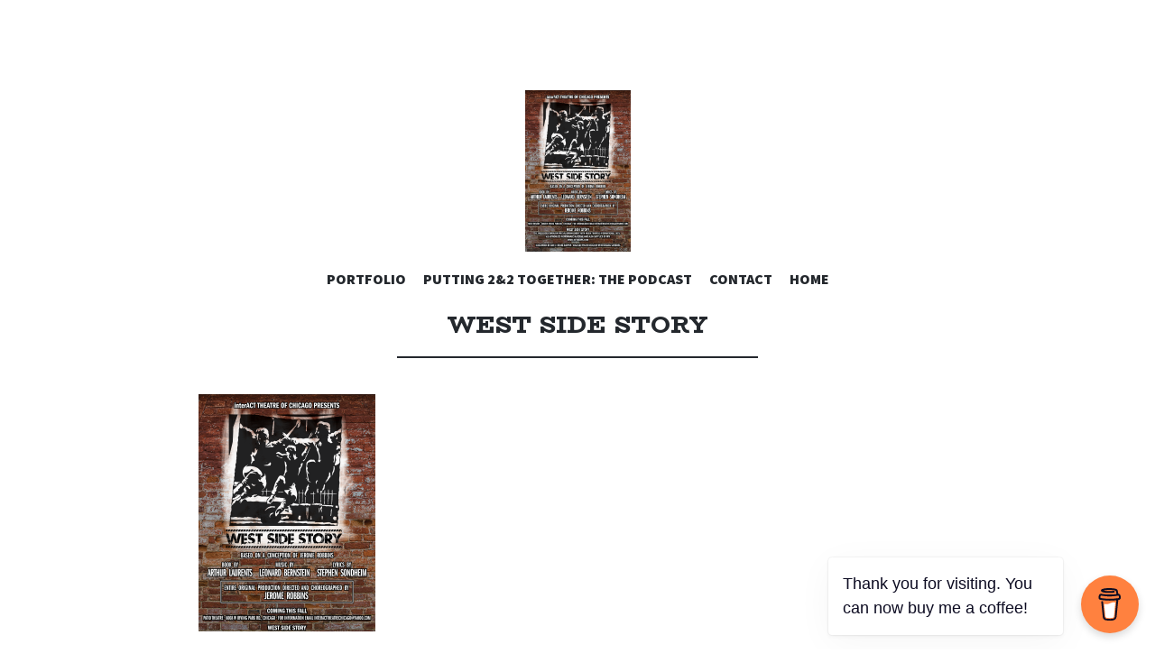

--- FILE ---
content_type: text/html; charset=UTF-8
request_url: https://petersofronas.com/theatre-posters/west-side-story/
body_size: 7150
content:
<!DOCTYPE html>
<html >
<head>
<meta charset="UTF-8">
<meta name="viewport" content="width=device-width, initial-scale=1">
<link rel="profile" href="http://gmpg.org/xfn/11">
<link rel="pingback" href="https://petersofronas.com/xmlrpc.php">

<title>West Side Story &#8211; Peter Cosmas Sofronas</title>
<meta name='robots' content='max-image-preview:large' />
<link rel='dns-prefetch' href='//apis.google.com' />
<link rel='dns-prefetch' href='//fonts.googleapis.com' />
<link rel='dns-prefetch' href='//s.w.org' />
<link rel='dns-prefetch' href='//v0.wordpress.com' />
<link rel='dns-prefetch' href='//i0.wp.com' />
<link rel="alternate" type="application/rss+xml" title="Peter Cosmas Sofronas &raquo; Feed" href="https://petersofronas.com/feed/" />
<link rel="alternate" type="application/rss+xml" title="Peter Cosmas Sofronas &raquo; Comments Feed" href="https://petersofronas.com/comments/feed/" />
<script type="text/javascript">
window._wpemojiSettings = {"baseUrl":"https:\/\/s.w.org\/images\/core\/emoji\/14.0.0\/72x72\/","ext":".png","svgUrl":"https:\/\/s.w.org\/images\/core\/emoji\/14.0.0\/svg\/","svgExt":".svg","source":{"concatemoji":"https:\/\/petersofronas.com\/wp-includes\/js\/wp-emoji-release.min.js?ver=6.0.11"}};
/*! This file is auto-generated */
!function(e,a,t){var n,r,o,i=a.createElement("canvas"),p=i.getContext&&i.getContext("2d");function s(e,t){var a=String.fromCharCode,e=(p.clearRect(0,0,i.width,i.height),p.fillText(a.apply(this,e),0,0),i.toDataURL());return p.clearRect(0,0,i.width,i.height),p.fillText(a.apply(this,t),0,0),e===i.toDataURL()}function c(e){var t=a.createElement("script");t.src=e,t.defer=t.type="text/javascript",a.getElementsByTagName("head")[0].appendChild(t)}for(o=Array("flag","emoji"),t.supports={everything:!0,everythingExceptFlag:!0},r=0;r<o.length;r++)t.supports[o[r]]=function(e){if(!p||!p.fillText)return!1;switch(p.textBaseline="top",p.font="600 32px Arial",e){case"flag":return s([127987,65039,8205,9895,65039],[127987,65039,8203,9895,65039])?!1:!s([55356,56826,55356,56819],[55356,56826,8203,55356,56819])&&!s([55356,57332,56128,56423,56128,56418,56128,56421,56128,56430,56128,56423,56128,56447],[55356,57332,8203,56128,56423,8203,56128,56418,8203,56128,56421,8203,56128,56430,8203,56128,56423,8203,56128,56447]);case"emoji":return!s([129777,127995,8205,129778,127999],[129777,127995,8203,129778,127999])}return!1}(o[r]),t.supports.everything=t.supports.everything&&t.supports[o[r]],"flag"!==o[r]&&(t.supports.everythingExceptFlag=t.supports.everythingExceptFlag&&t.supports[o[r]]);t.supports.everythingExceptFlag=t.supports.everythingExceptFlag&&!t.supports.flag,t.DOMReady=!1,t.readyCallback=function(){t.DOMReady=!0},t.supports.everything||(n=function(){t.readyCallback()},a.addEventListener?(a.addEventListener("DOMContentLoaded",n,!1),e.addEventListener("load",n,!1)):(e.attachEvent("onload",n),a.attachEvent("onreadystatechange",function(){"complete"===a.readyState&&t.readyCallback()})),(e=t.source||{}).concatemoji?c(e.concatemoji):e.wpemoji&&e.twemoji&&(c(e.twemoji),c(e.wpemoji)))}(window,document,window._wpemojiSettings);
</script>
<style type="text/css">
img.wp-smiley,
img.emoji {
	display: inline !important;
	border: none !important;
	box-shadow: none !important;
	height: 1em !important;
	width: 1em !important;
	margin: 0 0.07em !important;
	vertical-align: -0.1em !important;
	background: none !important;
	padding: 0 !important;
}
</style>
	<link rel='stylesheet' id='ytwd_frontend_main-css-css'  href='https://petersofronas.com/wp-content/plugins/wd-youtube/css/frontend_main.css?ver=1.0.33' type='text/css' media='all' />
<link rel='stylesheet' id='ytwd_bootstrap-css-css'  href='https://petersofronas.com/wp-content/plugins/wd-youtube/css/bootstrap.css?ver=1.0.33' type='text/css' media='all' />
<link rel='stylesheet' id='ytwd_font-css-css'  href='https://petersofronas.com/wp-content/plugins/wd-youtube/css/font-awesome/font-awesome.css?ver=6.0.11' type='text/css' media='all' />
<link rel='stylesheet' id='wp-block-library-css'  href='https://petersofronas.com/wp-includes/css/dist/block-library/style.min.css?ver=6.0.11' type='text/css' media='all' />
<style id='wp-block-library-inline-css' type='text/css'>
.has-text-align-justify{text-align:justify;}
</style>
<link rel='stylesheet' id='mediaelement-css'  href='https://petersofronas.com/wp-includes/js/mediaelement/mediaelementplayer-legacy.min.css?ver=4.2.16' type='text/css' media='all' />
<link rel='stylesheet' id='wp-mediaelement-css'  href='https://petersofronas.com/wp-includes/js/mediaelement/wp-mediaelement.min.css?ver=6.0.11' type='text/css' media='all' />
<style id='global-styles-inline-css' type='text/css'>
body{--wp--preset--color--black: #000000;--wp--preset--color--cyan-bluish-gray: #abb8c3;--wp--preset--color--white: #ffffff;--wp--preset--color--pale-pink: #f78da7;--wp--preset--color--vivid-red: #cf2e2e;--wp--preset--color--luminous-vivid-orange: #ff6900;--wp--preset--color--luminous-vivid-amber: #fcb900;--wp--preset--color--light-green-cyan: #7bdcb5;--wp--preset--color--vivid-green-cyan: #00d084;--wp--preset--color--pale-cyan-blue: #8ed1fc;--wp--preset--color--vivid-cyan-blue: #0693e3;--wp--preset--color--vivid-purple: #9b51e0;--wp--preset--gradient--vivid-cyan-blue-to-vivid-purple: linear-gradient(135deg,rgba(6,147,227,1) 0%,rgb(155,81,224) 100%);--wp--preset--gradient--light-green-cyan-to-vivid-green-cyan: linear-gradient(135deg,rgb(122,220,180) 0%,rgb(0,208,130) 100%);--wp--preset--gradient--luminous-vivid-amber-to-luminous-vivid-orange: linear-gradient(135deg,rgba(252,185,0,1) 0%,rgba(255,105,0,1) 100%);--wp--preset--gradient--luminous-vivid-orange-to-vivid-red: linear-gradient(135deg,rgba(255,105,0,1) 0%,rgb(207,46,46) 100%);--wp--preset--gradient--very-light-gray-to-cyan-bluish-gray: linear-gradient(135deg,rgb(238,238,238) 0%,rgb(169,184,195) 100%);--wp--preset--gradient--cool-to-warm-spectrum: linear-gradient(135deg,rgb(74,234,220) 0%,rgb(151,120,209) 20%,rgb(207,42,186) 40%,rgb(238,44,130) 60%,rgb(251,105,98) 80%,rgb(254,248,76) 100%);--wp--preset--gradient--blush-light-purple: linear-gradient(135deg,rgb(255,206,236) 0%,rgb(152,150,240) 100%);--wp--preset--gradient--blush-bordeaux: linear-gradient(135deg,rgb(254,205,165) 0%,rgb(254,45,45) 50%,rgb(107,0,62) 100%);--wp--preset--gradient--luminous-dusk: linear-gradient(135deg,rgb(255,203,112) 0%,rgb(199,81,192) 50%,rgb(65,88,208) 100%);--wp--preset--gradient--pale-ocean: linear-gradient(135deg,rgb(255,245,203) 0%,rgb(182,227,212) 50%,rgb(51,167,181) 100%);--wp--preset--gradient--electric-grass: linear-gradient(135deg,rgb(202,248,128) 0%,rgb(113,206,126) 100%);--wp--preset--gradient--midnight: linear-gradient(135deg,rgb(2,3,129) 0%,rgb(40,116,252) 100%);--wp--preset--duotone--dark-grayscale: url('#wp-duotone-dark-grayscale');--wp--preset--duotone--grayscale: url('#wp-duotone-grayscale');--wp--preset--duotone--purple-yellow: url('#wp-duotone-purple-yellow');--wp--preset--duotone--blue-red: url('#wp-duotone-blue-red');--wp--preset--duotone--midnight: url('#wp-duotone-midnight');--wp--preset--duotone--magenta-yellow: url('#wp-duotone-magenta-yellow');--wp--preset--duotone--purple-green: url('#wp-duotone-purple-green');--wp--preset--duotone--blue-orange: url('#wp-duotone-blue-orange');--wp--preset--font-size--small: 13px;--wp--preset--font-size--medium: 20px;--wp--preset--font-size--large: 36px;--wp--preset--font-size--x-large: 42px;}.has-black-color{color: var(--wp--preset--color--black) !important;}.has-cyan-bluish-gray-color{color: var(--wp--preset--color--cyan-bluish-gray) !important;}.has-white-color{color: var(--wp--preset--color--white) !important;}.has-pale-pink-color{color: var(--wp--preset--color--pale-pink) !important;}.has-vivid-red-color{color: var(--wp--preset--color--vivid-red) !important;}.has-luminous-vivid-orange-color{color: var(--wp--preset--color--luminous-vivid-orange) !important;}.has-luminous-vivid-amber-color{color: var(--wp--preset--color--luminous-vivid-amber) !important;}.has-light-green-cyan-color{color: var(--wp--preset--color--light-green-cyan) !important;}.has-vivid-green-cyan-color{color: var(--wp--preset--color--vivid-green-cyan) !important;}.has-pale-cyan-blue-color{color: var(--wp--preset--color--pale-cyan-blue) !important;}.has-vivid-cyan-blue-color{color: var(--wp--preset--color--vivid-cyan-blue) !important;}.has-vivid-purple-color{color: var(--wp--preset--color--vivid-purple) !important;}.has-black-background-color{background-color: var(--wp--preset--color--black) !important;}.has-cyan-bluish-gray-background-color{background-color: var(--wp--preset--color--cyan-bluish-gray) !important;}.has-white-background-color{background-color: var(--wp--preset--color--white) !important;}.has-pale-pink-background-color{background-color: var(--wp--preset--color--pale-pink) !important;}.has-vivid-red-background-color{background-color: var(--wp--preset--color--vivid-red) !important;}.has-luminous-vivid-orange-background-color{background-color: var(--wp--preset--color--luminous-vivid-orange) !important;}.has-luminous-vivid-amber-background-color{background-color: var(--wp--preset--color--luminous-vivid-amber) !important;}.has-light-green-cyan-background-color{background-color: var(--wp--preset--color--light-green-cyan) !important;}.has-vivid-green-cyan-background-color{background-color: var(--wp--preset--color--vivid-green-cyan) !important;}.has-pale-cyan-blue-background-color{background-color: var(--wp--preset--color--pale-cyan-blue) !important;}.has-vivid-cyan-blue-background-color{background-color: var(--wp--preset--color--vivid-cyan-blue) !important;}.has-vivid-purple-background-color{background-color: var(--wp--preset--color--vivid-purple) !important;}.has-black-border-color{border-color: var(--wp--preset--color--black) !important;}.has-cyan-bluish-gray-border-color{border-color: var(--wp--preset--color--cyan-bluish-gray) !important;}.has-white-border-color{border-color: var(--wp--preset--color--white) !important;}.has-pale-pink-border-color{border-color: var(--wp--preset--color--pale-pink) !important;}.has-vivid-red-border-color{border-color: var(--wp--preset--color--vivid-red) !important;}.has-luminous-vivid-orange-border-color{border-color: var(--wp--preset--color--luminous-vivid-orange) !important;}.has-luminous-vivid-amber-border-color{border-color: var(--wp--preset--color--luminous-vivid-amber) !important;}.has-light-green-cyan-border-color{border-color: var(--wp--preset--color--light-green-cyan) !important;}.has-vivid-green-cyan-border-color{border-color: var(--wp--preset--color--vivid-green-cyan) !important;}.has-pale-cyan-blue-border-color{border-color: var(--wp--preset--color--pale-cyan-blue) !important;}.has-vivid-cyan-blue-border-color{border-color: var(--wp--preset--color--vivid-cyan-blue) !important;}.has-vivid-purple-border-color{border-color: var(--wp--preset--color--vivid-purple) !important;}.has-vivid-cyan-blue-to-vivid-purple-gradient-background{background: var(--wp--preset--gradient--vivid-cyan-blue-to-vivid-purple) !important;}.has-light-green-cyan-to-vivid-green-cyan-gradient-background{background: var(--wp--preset--gradient--light-green-cyan-to-vivid-green-cyan) !important;}.has-luminous-vivid-amber-to-luminous-vivid-orange-gradient-background{background: var(--wp--preset--gradient--luminous-vivid-amber-to-luminous-vivid-orange) !important;}.has-luminous-vivid-orange-to-vivid-red-gradient-background{background: var(--wp--preset--gradient--luminous-vivid-orange-to-vivid-red) !important;}.has-very-light-gray-to-cyan-bluish-gray-gradient-background{background: var(--wp--preset--gradient--very-light-gray-to-cyan-bluish-gray) !important;}.has-cool-to-warm-spectrum-gradient-background{background: var(--wp--preset--gradient--cool-to-warm-spectrum) !important;}.has-blush-light-purple-gradient-background{background: var(--wp--preset--gradient--blush-light-purple) !important;}.has-blush-bordeaux-gradient-background{background: var(--wp--preset--gradient--blush-bordeaux) !important;}.has-luminous-dusk-gradient-background{background: var(--wp--preset--gradient--luminous-dusk) !important;}.has-pale-ocean-gradient-background{background: var(--wp--preset--gradient--pale-ocean) !important;}.has-electric-grass-gradient-background{background: var(--wp--preset--gradient--electric-grass) !important;}.has-midnight-gradient-background{background: var(--wp--preset--gradient--midnight) !important;}.has-small-font-size{font-size: var(--wp--preset--font-size--small) !important;}.has-medium-font-size{font-size: var(--wp--preset--font-size--medium) !important;}.has-large-font-size{font-size: var(--wp--preset--font-size--large) !important;}.has-x-large-font-size{font-size: var(--wp--preset--font-size--x-large) !important;}
</style>
<link rel='stylesheet' id='buy-me-a-coffee-css'  href='https://petersofronas.com/wp-content/plugins/buymeacoffee/public/css/buy-me-a-coffee-public.css?ver=4.4.2' type='text/css' media='all' />
<link rel='stylesheet' id='eeb-css-frontend-css'  href='https://petersofronas.com/wp-content/plugins/email-encoder-bundle/core/includes/assets/css/style.css?ver=230721-202120' type='text/css' media='all' />
<link rel='stylesheet' id='wpfront-scroll-top-css'  href='https://petersofronas.com/wp-content/plugins/wpfront-scroll-top/css/wpfront-scroll-top.min.css?ver=2.0.7.08086' type='text/css' media='all' />
<link rel='stylesheet' id='tt-easy-google-fonts-css'  href='https://fonts.googleapis.com/css?family=Neucha%3Aregular%7CBioRhyme%3A800%2Cregular%2C300&#038;subset=latin%2Call&#038;ver=6.0.11' type='text/css' media='all' />
<link rel='stylesheet' id='illustratr-source-sans-pro-css'  href='https://fonts.googleapis.com/css?family=Source+Sans+Pro%3A400%2C700%2C900%2C400italic%2C700italic%2C900italic&#038;subset=latin%2Clatin-ext' type='text/css' media='all' />
<link rel='stylesheet' id='illustratr-pt-serif-css'  href='https://fonts.googleapis.com/css?family=PT+Serif%3A400%2C700%2C400italic%2C700italic&#038;subset=latin%2Clatin-ext' type='text/css' media='all' />
<link rel='stylesheet' id='illustratr-source-code-pro-css'  href='https://fonts.googleapis.com/css?family=Source+Code+Pro' type='text/css' media='all' />
<link rel='stylesheet' id='genericons-css'  href='https://petersofronas.com/wp-content/plugins/jetpack/_inc/genericons/genericons/genericons.css?ver=3.1' type='text/css' media='all' />
<link rel='stylesheet' id='illustratr-style-css'  href='https://petersofronas.com/wp-content/themes/illustratr/style.css?ver=6.0.11' type='text/css' media='all' />
<style id='akismet-widget-style-inline-css' type='text/css'>

			.a-stats {
				--akismet-color-mid-green: #357b49;
				--akismet-color-white: #fff;
				--akismet-color-light-grey: #f6f7f7;

				max-width: 350px;
				width: auto;
			}

			.a-stats * {
				all: unset;
				box-sizing: border-box;
			}

			.a-stats strong {
				font-weight: 600;
			}

			.a-stats a.a-stats__link,
			.a-stats a.a-stats__link:visited,
			.a-stats a.a-stats__link:active {
				background: var(--akismet-color-mid-green);
				border: none;
				box-shadow: none;
				border-radius: 8px;
				color: var(--akismet-color-white);
				cursor: pointer;
				display: block;
				font-family: -apple-system, BlinkMacSystemFont, 'Segoe UI', 'Roboto', 'Oxygen-Sans', 'Ubuntu', 'Cantarell', 'Helvetica Neue', sans-serif;
				font-weight: 500;
				padding: 12px;
				text-align: center;
				text-decoration: none;
				transition: all 0.2s ease;
			}

			/* Extra specificity to deal with TwentyTwentyOne focus style */
			.widget .a-stats a.a-stats__link:focus {
				background: var(--akismet-color-mid-green);
				color: var(--akismet-color-white);
				text-decoration: none;
			}

			.a-stats a.a-stats__link:hover {
				filter: brightness(110%);
				box-shadow: 0 4px 12px rgba(0, 0, 0, 0.06), 0 0 2px rgba(0, 0, 0, 0.16);
			}

			.a-stats .count {
				color: var(--akismet-color-white);
				display: block;
				font-size: 1.5em;
				line-height: 1.4;
				padding: 0 13px;
				white-space: nowrap;
			}
		
</style>
<link rel='stylesheet' id='jetpack_css-css'  href='https://petersofronas.com/wp-content/plugins/jetpack/css/jetpack.css?ver=12.0.2' type='text/css' media='all' />
<script type='text/javascript' src='https://petersofronas.com/wp-includes/js/jquery/jquery.min.js?ver=3.6.0' id='jquery-core-js'></script>
<script type='text/javascript' src='https://petersofronas.com/wp-includes/js/jquery/jquery-migrate.min.js?ver=3.3.2' id='jquery-migrate-js'></script>
<script type='text/javascript' src='https://petersofronas.com/wp-content/plugins/wd-youtube/js/linkify.js?ver=6.0.11' id='ytwd_linkify-js-js'></script>
<script type='text/javascript' src='https://apis.google.com/js/platform.js?ver=6.0.11' id='ytwd_platform-js-js'></script>
<script type='text/javascript' src='https://petersofronas.com/wp-content/plugins/buymeacoffee/public/js/buy-me-a-coffee-public.js?ver=4.4.2' id='buy-me-a-coffee-js'></script>
<script type='text/javascript' src='https://petersofronas.com/wp-content/plugins/email-encoder-bundle/core/includes/assets/js/custom.js?ver=230721-202120' id='eeb-js-frontend-js'></script>
<script type='text/javascript' src='https://petersofronas.com/wp-content/plugins/flowpaper-lite-pdf-flipbook/assets/lity/lity.min.js' id='lity-js-js'></script>
<link rel="https://api.w.org/" href="https://petersofronas.com/wp-json/" /><link rel="alternate" type="application/json" href="https://petersofronas.com/wp-json/wp/v2/media/1012" /><link rel="EditURI" type="application/rsd+xml" title="RSD" href="https://petersofronas.com/xmlrpc.php?rsd" />
<link rel="wlwmanifest" type="application/wlwmanifest+xml" href="https://petersofronas.com/wp-includes/wlwmanifest.xml" /> 
<meta name="generator" content="WordPress 6.0.11" />
<link rel='shortlink' href='https://wp.me/a8tWxK-gk' />
<link rel="alternate" type="application/json+oembed" href="https://petersofronas.com/wp-json/oembed/1.0/embed?url=https%3A%2F%2Fpetersofronas.com%2Ftheatre-posters%2Fwest-side-story%2F" />
<link rel="alternate" type="text/xml+oembed" href="https://petersofronas.com/wp-json/oembed/1.0/embed?url=https%3A%2F%2Fpetersofronas.com%2Ftheatre-posters%2Fwest-side-story%2F&#038;format=xml" />
<style type="text/css" id="csseditorglobal">
#masthead{
padding-bottom:18px !important;}
.slideshow-window{
background-color:transparent !important;
border-color:transparent !important;}
.wpcf7-form.cf7-style{margin:0 auto;width:450px;float:none;display:block;}</style>
        <script data-name="BMC-Widget" src="https://cdnjs.buymeacoffee.com/1.0.0/widget.prod.min.js" data-id="ptatt" data-description="Support me on Buy Me a Coffee!" data-message="Thank you for visiting. You can now buy me a coffee!" data-color="#FF813F" data-position="right" data-x_margin="18" data-y_margin="18">
        </script>
        	<style>img#wpstats{display:none}</style>
			<style type="text/css">
			.site-title,
		.site-description {
			position: absolute;
			clip: rect(1px, 1px, 1px, 1px);
		}
		</style>
	<style type="text/css" id="custom-background-css">
body.custom-background { background-color: #ffffff; }
</style>
	
<!-- Jetpack Open Graph Tags -->
<meta property="og:type" content="article" />
<meta property="og:title" content="West Side Story" />
<meta property="og:url" content="https://petersofronas.com/theatre-posters/west-side-story/" />
<meta property="og:description" content="West Side Story" />
<meta property="article:published_time" content="2022-08-14T18:28:53+00:00" />
<meta property="article:modified_time" content="2023-02-10T19:10:14+00:00" />
<meta property="og:site_name" content="Peter Cosmas Sofronas" />
<meta property="og:image" content="https://petersofronas.com/wp-content/uploads/2022/08/West-Side-Story.png" />
<meta property="og:image:alt" content="" />
<meta property="og:locale" content="en_US" />
<meta name="twitter:text:title" content="West Side Story" />
<meta name="twitter:image" content="https://i0.wp.com/petersofronas.com/wp-content/uploads/2022/08/West-Side-Story.png?fit=783%2C1200&#038;ssl=1&#038;w=640" />
<meta name="twitter:card" content="summary_large_image" />

<!-- End Jetpack Open Graph Tags -->
<style type="text/css" id="wp-custom-css">/*
You can add your own CSS here.

Click the help icon above to learn more.
*/

.section-news .no-results { display : none ; }

.episode .description {
	max-width: 58rem;
	width: 75%;
	margin-left: auto;
	margin-right: auto;
	font-size: 20px;
}

.episode .description p {
	margin-left: 0;
	margin-right: 0;
	width: 100%;
}</style><style id="tt-easy-google-font-styles" type="text/css">p { color: #3f3f3f; font-family: 'Neucha'; font-style: normal; font-weight: 400; line-height: 1.1; }
h1 { font-family: 'BioRhyme'; font-style: normal; font-weight: 800; }
h2 { font-family: 'BioRhyme'; font-style: normal; font-weight: 400; }
h3 { font-family: 'BioRhyme'; font-style: normal; font-weight: 400; line-height: 1.1; }
h4 { font-family: 'BioRhyme'; font-style: normal; font-weight: 400; line-height: 1.1; }
h5 { font-family: 'BioRhyme'; font-style: normal; font-weight: 400; line-height: 1.1; }
h6 { font-family: 'BioRhyme'; font-style: normal; font-weight: 300; }
</style>	<!-- Fonts Plugin CSS - https://fontsplugin.com/ -->
	<style>
			</style>
	<!-- Fonts Plugin CSS -->
	</head>

<body class="attachment attachment-template-default attachmentid-1012 attachment-png custom-background body-borders">
<div id="page" class="hfeed site">

	<header id="masthead" class="site-header" role="banner">
		
		<div class="site-branding">
			<a href="https://petersofronas.com/" class="site-logo-link" rel="home" itemprop="url"><img width="117" height="180" src="https://i0.wp.com/petersofronas.com/wp-content/uploads/2022/08/West-Side-Story.png?fit=117%2C180&amp;ssl=1" class="site-logo attachment-illustratr-logo" alt="" loading="lazy" data-size="illustratr-logo" itemprop="logo" srcset="https://i0.wp.com/petersofronas.com/wp-content/uploads/2022/08/West-Side-Story.png?w=1631&amp;ssl=1 1631w, https://i0.wp.com/petersofronas.com/wp-content/uploads/2022/08/West-Side-Story.png?resize=196%2C300&amp;ssl=1 196w, https://i0.wp.com/petersofronas.com/wp-content/uploads/2022/08/West-Side-Story.png?resize=668%2C1024&amp;ssl=1 668w, https://i0.wp.com/petersofronas.com/wp-content/uploads/2022/08/West-Side-Story.png?resize=768%2C1177&amp;ssl=1 768w, https://i0.wp.com/petersofronas.com/wp-content/uploads/2022/08/West-Side-Story.png?resize=1002%2C1536&amp;ssl=1 1002w, https://i0.wp.com/petersofronas.com/wp-content/uploads/2022/08/West-Side-Story.png?resize=1336%2C2048&amp;ssl=1 1336w, https://i0.wp.com/petersofronas.com/wp-content/uploads/2022/08/West-Side-Story.png?resize=800%2C1226&amp;ssl=1 800w, https://i0.wp.com/petersofronas.com/wp-content/uploads/2022/08/West-Side-Story.png?resize=117%2C180&amp;ssl=1 117w" sizes="(max-width: 117px) 100vw, 117px" data-attachment-id="1012" data-permalink="https://petersofronas.com/theatre-posters/west-side-story/" data-orig-file="https://i0.wp.com/petersofronas.com/wp-content/uploads/2022/08/West-Side-Story.png?fit=1631%2C2500&amp;ssl=1" data-orig-size="1631,2500" data-comments-opened="0" data-image-meta="{&quot;aperture&quot;:&quot;0&quot;,&quot;credit&quot;:&quot;&quot;,&quot;camera&quot;:&quot;&quot;,&quot;caption&quot;:&quot;&quot;,&quot;created_timestamp&quot;:&quot;0&quot;,&quot;copyright&quot;:&quot;&quot;,&quot;focal_length&quot;:&quot;0&quot;,&quot;iso&quot;:&quot;0&quot;,&quot;shutter_speed&quot;:&quot;0&quot;,&quot;title&quot;:&quot;&quot;,&quot;orientation&quot;:&quot;0&quot;}" data-image-title="West Side Story" data-image-description="" data-image-caption="&lt;p&gt;West Side Story&lt;/p&gt;
" data-medium-file="https://i0.wp.com/petersofronas.com/wp-content/uploads/2022/08/West-Side-Story.png?fit=196%2C300&amp;ssl=1" data-large-file="https://i0.wp.com/petersofronas.com/wp-content/uploads/2022/08/West-Side-Story.png?fit=668%2C1024&amp;ssl=1" /></a>			<h1 class="site-title"><a href="https://petersofronas.com/" rel="home">Peter Cosmas Sofronas</a></h1>
			<h2 class="site-description">A small part of what I do.</h2>
		</div><!-- .site-branding -->

					<nav id="site-navigation" class="main-navigation" role="navigation">
				<h1 class="menu-toggle"><span class="genericon genericon-menu"><span class="screen-reader-text">Menu</span></span></h1>
				<a class="skip-link screen-reader-text" href="#content">Skip to content</a>

				<div class="menu-wrapper"><ul id="menu-navigation" class="clear"><li id="menu-item-1098" class="menu-item menu-item-type-post_type menu-item-object-page menu-item-has-children menu-item-1098"><a href="https://petersofronas.com/verts/">PORTFOLIO</a>
<ul class="sub-menu">
	<li id="menu-item-205" class="menu-item menu-item-type-post_type menu-item-object-page menu-item-205"><a href="https://petersofronas.com/verts/">ADVERTISEMENTS</a></li>
	<li id="menu-item-213" class="menu-item menu-item-type-post_type menu-item-object-page menu-item-213"><a href="https://petersofronas.com/brochures/">BROCHURES</a></li>
	<li id="menu-item-496" class="menu-item menu-item-type-post_type menu-item-object-page menu-item-496"><a href="https://petersofronas.com/comic-book-coloring/">COMIC BOOK COLORING</a></li>
	<li id="menu-item-204" class="menu-item menu-item-type-post_type menu-item-object-page menu-item-204"><a href="https://petersofronas.com/logos/">LOGOS</a></li>
	<li id="menu-item-432" class="menu-item menu-item-type-post_type menu-item-object-page menu-item-432"><a href="https://petersofronas.com/magazines/">MAGAZINES</a></li>
	<li id="menu-item-470" class="menu-item menu-item-type-post_type menu-item-object-page menu-item-470"><a href="https://petersofronas.com/north-shore-community-college-s4s/">NORTH SHORE COMMUNITY COLLEGE S4S</a></li>
	<li id="menu-item-1006" class="menu-item menu-item-type-post_type menu-item-object-page menu-item-1006"><a href="https://petersofronas.com/publication-cover-art/">PUBLICATION COVER ART</a></li>
	<li id="menu-item-435" class="menu-item menu-item-type-post_type menu-item-object-page menu-item-435"><a href="https://petersofronas.com/playbills/">PLAYBILLS</a></li>
	<li id="menu-item-203" class="menu-item menu-item-type-post_type menu-item-object-page menu-item-203"><a href="https://petersofronas.com/theatre-posters/">THEATRE POSTERS</a></li>
</ul>
</li>
<li id="menu-item-1164" class="menu-item menu-item-type-post_type menu-item-object-page menu-item-has-children menu-item-1164"><a href="https://petersofronas.com/ptatt/">PUTTING 2&#038;2 TOGETHER: THE PODCAST</a>
<ul class="sub-menu">
	<li id="menu-item-1162" class="menu-item menu-item-type-post_type menu-item-object-page menu-item-1162"><a href="https://petersofronas.com/s0/">PUTTING 2&#038;2 TOGETHER: SEASON 0</a></li>
	<li id="menu-item-1159" class="menu-item menu-item-type-post_type menu-item-object-page menu-item-1159"><a href="https://petersofronas.com/s1/">PUTTING 2&#038;2 TOGETHER: SEASON 1</a></li>
	<li id="menu-item-1160" class="menu-item menu-item-type-post_type menu-item-object-page menu-item-1160"><a href="https://petersofronas.com/s2/">PUTTING 2&#038;2 TOGETHER: SEASON 2</a></li>
	<li id="menu-item-1161" class="menu-item menu-item-type-post_type menu-item-object-page menu-item-1161"><a href="https://petersofronas.com/s3/">PUTTING 2&#038;2 TOGETHER: SEASON 3</a></li>
	<li id="menu-item-1158" class="menu-item menu-item-type-post_type menu-item-object-page menu-item-1158"><a href="https://petersofronas.com/s4/">PUTTING 2&#038;2 TOGETHER: SEASON 4</a></li>
	<li id="menu-item-1163" class="menu-item menu-item-type-post_type menu-item-object-page menu-item-1163"><a href="https://petersofronas.com/hwptatt/">HOW WE’RE PUTTING 2&#038;2 TOGETHER</a></li>
</ul>
</li>
<li id="menu-item-206" class="menu-item menu-item-type-post_type menu-item-object-page menu-item-206"><a href="https://petersofronas.com/contact/">CONTACT</a></li>
<li id="menu-item-412" class="menu-item menu-item-type-post_type menu-item-object-page menu-item-home menu-item-412"><a href="https://petersofronas.com/">HOME</a></li>
</ul></div>			</nav><!-- #site-navigation -->
			</header><!-- #masthead -->

	<div id="content" class="site-content">

	<div id="primary" class="content-area">
		<main id="main" class="site-main" role="main">

			
				
<article id="post-1012" class="post-1012 attachment type-attachment status-inherit hentry empty-entry-meta">
	
	<header class="entry-header">
		<h1 class="entry-title">West Side Story</h1>	</header><!-- .entry-header -->

	<div class="entry-content">
		<p class="attachment"><a href='https://i0.wp.com/petersofronas.com/wp-content/uploads/2022/08/West-Side-Story.png?ssl=1'><img width="196" height="300" src="https://i0.wp.com/petersofronas.com/wp-content/uploads/2022/08/West-Side-Story.png?fit=196%2C300&amp;ssl=1" class="attachment-medium size-medium" alt="" loading="lazy" srcset="https://i0.wp.com/petersofronas.com/wp-content/uploads/2022/08/West-Side-Story.png?w=1631&amp;ssl=1 1631w, https://i0.wp.com/petersofronas.com/wp-content/uploads/2022/08/West-Side-Story.png?resize=196%2C300&amp;ssl=1 196w, https://i0.wp.com/petersofronas.com/wp-content/uploads/2022/08/West-Side-Story.png?resize=668%2C1024&amp;ssl=1 668w, https://i0.wp.com/petersofronas.com/wp-content/uploads/2022/08/West-Side-Story.png?resize=768%2C1177&amp;ssl=1 768w, https://i0.wp.com/petersofronas.com/wp-content/uploads/2022/08/West-Side-Story.png?resize=1002%2C1536&amp;ssl=1 1002w, https://i0.wp.com/petersofronas.com/wp-content/uploads/2022/08/West-Side-Story.png?resize=1336%2C2048&amp;ssl=1 1336w, https://i0.wp.com/petersofronas.com/wp-content/uploads/2022/08/West-Side-Story.png?resize=800%2C1226&amp;ssl=1 800w, https://i0.wp.com/petersofronas.com/wp-content/uploads/2022/08/West-Side-Story.png?resize=117%2C180&amp;ssl=1 117w" sizes="(max-width: 196px) 100vw, 196px" data-attachment-id="1012" data-permalink="https://petersofronas.com/theatre-posters/west-side-story/" data-orig-file="https://i0.wp.com/petersofronas.com/wp-content/uploads/2022/08/West-Side-Story.png?fit=1631%2C2500&amp;ssl=1" data-orig-size="1631,2500" data-comments-opened="0" data-image-meta="{&quot;aperture&quot;:&quot;0&quot;,&quot;credit&quot;:&quot;&quot;,&quot;camera&quot;:&quot;&quot;,&quot;caption&quot;:&quot;&quot;,&quot;created_timestamp&quot;:&quot;0&quot;,&quot;copyright&quot;:&quot;&quot;,&quot;focal_length&quot;:&quot;0&quot;,&quot;iso&quot;:&quot;0&quot;,&quot;shutter_speed&quot;:&quot;0&quot;,&quot;title&quot;:&quot;&quot;,&quot;orientation&quot;:&quot;0&quot;}" data-image-title="West Side Story" data-image-description="" data-image-caption="&lt;p&gt;West Side Story&lt;/p&gt;
" data-medium-file="https://i0.wp.com/petersofronas.com/wp-content/uploads/2022/08/West-Side-Story.png?fit=196%2C300&amp;ssl=1" data-large-file="https://i0.wp.com/petersofronas.com/wp-content/uploads/2022/08/West-Side-Story.png?fit=668%2C1024&amp;ssl=1" /></a></p>
			</div><!-- .entry-content -->

	<footer class="entry-meta">
		
			</footer><!-- .entry-meta -->
</article><!-- #post-## -->

				
			
		</main><!-- #main -->
	</div><!-- #primary -->



	</div><!-- #content -->

	







</div><!-- #page -->

            <style type="text/css">
                @media screen and (max-width: 640px) {
                    #wpfront-scroll-top-container {
                        visibility: hidden;
                    }
                }
            </style>
                        <style type="text/css">
                @media screen and (max-device-width: 640px) {
                    #wpfront-scroll-top-container {
                        visibility: hidden;
                    }
                }
            </style>
                    <div id="wpfront-scroll-top-container">
            <img src="https://petersofronas.com/wp-content/plugins/wpfront-scroll-top/images/icons/106.png" alt="" />        </div>
                <script type="text/javascript">
            function wpfront_scroll_top_init() {
                if (typeof wpfront_scroll_top === "function" && typeof jQuery !== "undefined") {
                    wpfront_scroll_top({"scroll_offset":100,"button_width":0,"button_height":0,"button_opacity":0.8,"button_fade_duration":200,"scroll_duration":400,"location":1,"marginX":20,"marginY":20,"hide_iframe":false,"auto_hide":true,"auto_hide_after":5,"button_action":"top","button_action_element_selector":"","button_action_container_selector":"html, body","button_action_element_offset":0});
                } else {
                    setTimeout(wpfront_scroll_top_init, 100);
                }
            }
            wpfront_scroll_top_init();
        </script>
        <script type='text/javascript' id='thickbox-js-extra'>
/* <![CDATA[ */
var thickboxL10n = {"next":"Next >","prev":"< Prev","image":"Image","of":"of","close":"Close","noiframes":"This feature requires inline frames. You have iframes disabled or your browser does not support them.","loadingAnimation":"https:\/\/petersofronas.com\/wp-includes\/js\/thickbox\/loadingAnimation.gif"};
/* ]]> */
</script>
<script type='text/javascript' src='https://petersofronas.com/wp-includes/js/thickbox/thickbox.js?ver=3.1-20121105' id='thickbox-js'></script>
<script type='text/javascript' id='ytwd_frontend_main-js-js-extra'>
/* <![CDATA[ */
var ytwdGlobal = {"ajaxURL":"https:\/\/petersofronas.com\/wp-admin\/admin-ajax.php","YTWD_URL":"https:\/\/petersofronas.com\/wp-content\/plugins\/wd-youtube","txt_show_more":"Show More","txt_show_less":"Show Less","txt_loading":"Loading"};
/* ]]> */
</script>
<script type='text/javascript' src='https://petersofronas.com/wp-content/plugins/wd-youtube/js/frontend_main.js?ver=1.0.33' id='ytwd_frontend_main-js-js'></script>
<script type='text/javascript' src='https://petersofronas.com/wp-content/plugins/jetpack/_inc/build/photon/photon.min.js?ver=20191001' id='jetpack-photon-js'></script>
<script type='text/javascript' src='https://petersofronas.com/wp-content/plugins/simple-mail-address-encoder/smae.js?ver=1.0.0' id='smae.js-js'></script>
<script type='text/javascript' src='https://petersofronas.com/wp-content/plugins/wpfront-scroll-top/js/wpfront-scroll-top.min.js?ver=2.0.7.08086' id='wpfront-scroll-top-js'></script>
<script type='text/javascript' src='https://petersofronas.com/wp-content/themes/illustratr/js/navigation.js?ver=20120206' id='illustratr-navigation-js'></script>
<script type='text/javascript' src='https://petersofronas.com/wp-content/themes/illustratr/js/skip-link-focus-fix.js?ver=20130115' id='illustratr-skip-link-focus-fix-js'></script>
<script type='text/javascript' src='https://petersofronas.com/wp-includes/js/underscore.min.js?ver=1.13.3' id='underscore-js'></script>
<script type='text/javascript' src='https://petersofronas.com/wp-content/themes/illustratr/js/illustratr.js?ver=20140317' id='illustratr-script-js'></script>
	<script src='https://stats.wp.com/e-202604.js' defer></script>
	<script>
		_stq = window._stq || [];
		_stq.push([ 'view', {v:'ext',blog:'125347244',post:'1012',tz:'-5',srv:'petersofronas.com',j:'1:12.0.2'} ]);
		_stq.push([ 'clickTrackerInit', '125347244', '1012' ]);
	</script>
</body>
</html>